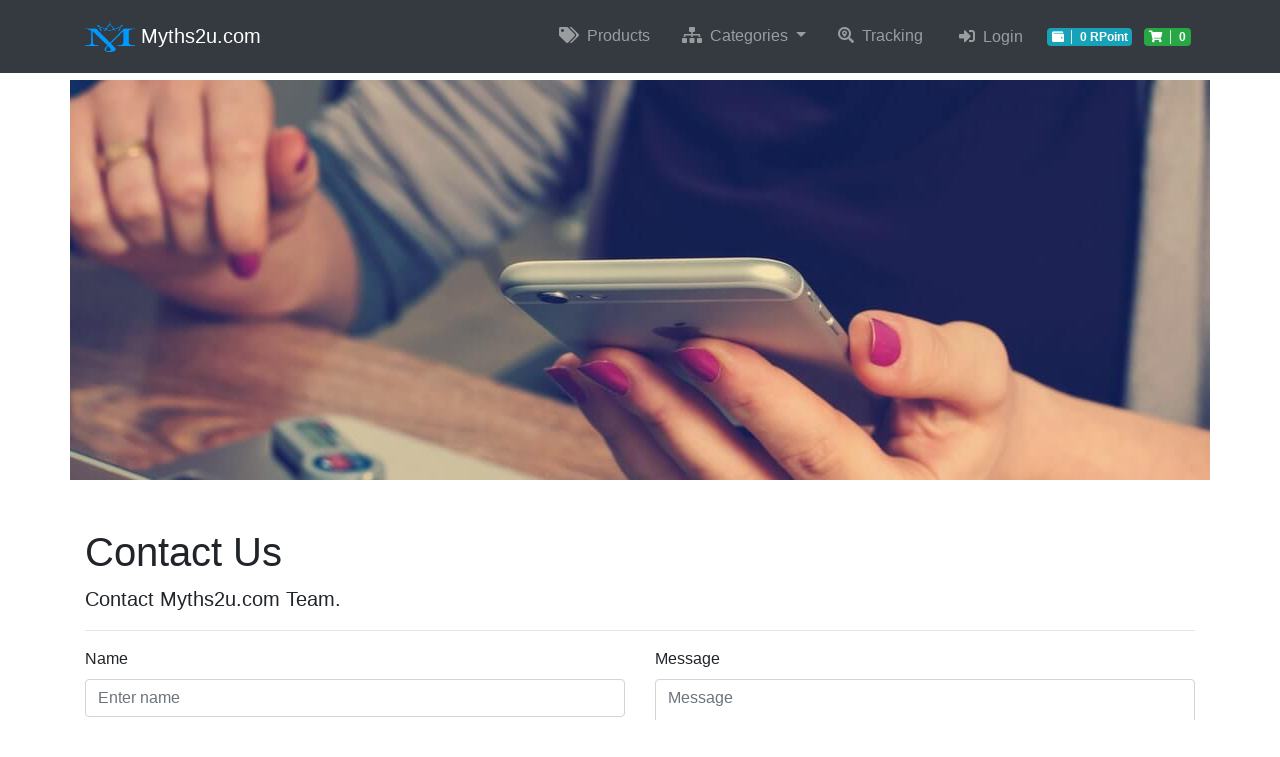

--- FILE ---
content_type: text/html; charset=utf-8
request_url: https://myths2u.com/contact-us
body_size: 18397
content:


<!DOCTYPE html>
<html>
<head>

    <meta charset="utf-8">
    <meta name="viewport" content="width=device-width, initial-scale=1, shrink-to-fit=no">

    <title>Contact Us - Myths2u.com</title>
    <meta name="description" content="Contact Myths2u.com Team.">
    <meta property="og:title" content="Contact Us - Myths2u.com" />
    <meta property="og:description" content="Contact Myths2u.com Team." />
    <meta property="og:url" content="https://myths2u.com/contact-us" />
    <meta property="og:image" content="https://myths2u.com/content/images/site/pages/contact-us.jpg" />
    <meta property="og:type" content="website" />

    <meta name="twitter:card" content="summary_large_image" />
    <meta name="twitter:site" content="Wmyths" />
    <meta name="twitter:creator" content="Wmyths" />


    <meta name="robots" content="index, follow" />

    <!--CSS custom styles-->
    <link href="/Content/css/site.css" rel="stylesheet">

    <!--jQuery-->
    <script src="/Scripts/jquery-3.4.1.min.js"></script>

    <!--Popper.js (required by bootstrap)-->
    

    <!--Bootstrap-->
    <link href="/Content/bootstrap.min.css" rel="stylesheet" />
    <script src="/Scripts/bootstrap.min.js"></script>

    <!--jQuery UI-->
    <script src="/Scripts/jquery-ui-1.12.1.min.js"></script>

    <!--jQuery Validation-->
    <script src="/Scripts/jquery.validate.min.js"></script>

    <!-- jQuery Cookie-->
    <script src="/Scripts/jquery.cookie-1.4.1.min.js"></script>

    <!--Fontawesome fonts-->
    <link href="/Content/vendor/fontawesome-free-5.9.0-web/css/all.min.css" rel="stylesheet" />

    <!--SweetAlert-->
    <script src="https://unpkg.com/sweetalert/dist/sweetalert.min.js"></script>

    <script src="/Content/js/site.js"></script>
</head>
<body>

<nav class="navbar navbar-expand-lg navbar-dark bg-dark fixed-top">
    <div class="container">
        <a class="navbar-brand" href="/">
            
            <i class=""><img src="/Content/images/site/mlogo.png" width="50" height="30" alt="" /></i>
            Myths2u.com
        </a>
        <button class="navbar-toggler" type="button" data-toggle="collapse" data-target="#navbarResponsive" aria-controls="navbarResponsive" aria-expanded="false" aria-label="Toggle navigation">
            <span class="navbar-toggler-icon"></span>
        </button>
        <div class="collapse navbar-collapse" id="navbarResponsive">
            <ul class="navbar-nav ml-auto">
                <li class="nav-item p-2">
                    <a class="nav-link" href="/search">
                        <i class="fas fa-tags mr-1"></i>
                        Products
                    </a>
                </li>


    <li class="nav-item p-2 dropdown" title="Featured Categories">
        <a class="nav-link dropdown-toggle" href="#" id="categoriesDropDown" role="button" data-toggle="dropdown">
            <i class="fas fa-sitemap mr-1"></i>
            Categories
        </a>
        <div class="dropdown-menu">
                <a class="dropdown-item" href="/search/binary">
                    <i class="fas fa-star text-warning mr-1"></i> Binary
                </a>
                <a class="dropdown-item" href="/search/u-plan">
                    <i class="fas fa-star text-warning mr-1"></i> U Plan
                </a>
                <a class="dropdown-item" href="/search/u-plan-special-promo">
                    <i class="fas fa-star text-warning mr-1"></i> U Plan - Special Promo
                </a>
        </div>
    </li>


                <li class="nav-item p-2">
                    <a class="nav-link" href="/tracking">
                        <i class="fas fa-search-location mr-1"></i>
                        Tracking
                    </a>
                </li>

            <li class="nav-item p-2">
                <a href="http://m.myths2u.com/login.aspx" class="nav-link">
                    <i class="fas fa-sign-in-alt m-1"></i>
                    Login
                </a>
            </li>



<li class="nav-item py-2" title="Your Points Balance">
    <a class="nav-link pr-0">
        <span class="badge badge-info text-white mr-1">
            <span class="iconholder border-right">
                <i class="fas fa-wallet mr-1"></i>
            </span>
            <span class="ml-2">
                0 RPoint 
            </span>
        </span>
    </a>
</li>

                <li class="nav-item cartMenu py-2" title="Your Cart">
                    <a href="" class="nav-link pr-0" data-toggle="modal" data-target="#cartModal">
                        <span class="badge badge-success text-white mr-1">
                            <span class="iconholder border-right">
                                <i class="fas fa-shopping-cart mr-1"></i>
                            </span>
                            <span class="countholder ml-2">
                                0
                            </span>
                        </span>
                    </a>
                </li>
            </ul>
        </div>
    </div>
</nav>

<div class="modal fade" id="cartModal" tabindex="-1" role="dialog">
    <div class="modal-dialog modal-dialog-centered" role="document">
        <div class="modal-content">
            <div class="modal-header">
                <h5 class="modal-title">
                    <i class="fas fa-shopping-cart m-1"></i>
                    Your Cart
                </h5>
                <button type="button" class="close" data-dismiss="modal" aria-label="Close">
                    <span aria-hidden="true">&times;</span>
                </button>
            </div>
            <div class="modal-body">
                <div class="d-flex justify-content-center">
                    <div class="spinner-border my-5 bloader" role="status" style="display:none">
                    </div>
                </div>
                <div class="cartItems">
                </div>
            </div>
            <div class="modal-footer">
                <button type="button" class="btn btn-secondary" data-dismiss="modal">
                    <i class="fas fa-times m-1"></i>
                    Close
                </button>
                <a href="/checkout" class="btn btn-success">
                    <i class="far fa-credit-card m-1"></i>
                    Checkout
                </a>
            </div>
        </div>
    </div>
</div>

    <div class="modal fade" id="loginModal" tabindex="-1" role="dialog">
        <div class="modal-dialog modal-dialog-centered" role="document">
            <div class="modal-content">
                <div class="modal-header">
                    <h5 class="modal-title">
                        <i class="fas fa-sign-in-alt m-1"></i>
                        Login to Account
                    </h5>
                    <button type="button" class="close" data-dismiss="modal" aria-label="Close">
                        <span aria-hidden="true">&times;</span>
                    </button>
                </div>
                <div>
                    <div class="d-flex justify-content-center">
                        <div class="spinner-border m-5 p-5 floader" role="status" style="display:none">
                            <span class="sr-only">Loading...</span>
                        </div>
                    </div>
                    <div class="response-holder">
                    </div>
                </div>
            </div>
        </div>
    </div>
    <div class="modal fade" id="registerModal" tabindex="-1" role="dialog">
        <div class="modal-dialog modal-dialog-centered" role="document">
            <div class="modal-content">
                <div class="modal-header">
                    <h5 class="modal-title">
                        <i class="fas fa-user m-1"></i>
                        Register New Account
                    </h5>
                    <button type="button" class="close" data-dismiss="modal" aria-label="Close">
                        <span aria-hidden="true">&times;</span>
                    </button>
                </div>
                <div>
                    <div class="d-flex justify-content-center">
                        <div class="spinner-border m-5 p-5 floader" role="status" style="display:none">
                            <span class="sr-only">Loading...</span>
                        </div>
                    </div>
                    <div class="response-holder">
                    </div>
                </div>
            </div>
        </div>
    </div>
    <script>
        showFormOnClick();
    </script>


    <div class="container pt-2">
        
<section class="page-content">
    <div class="row">
        <div class="col col-12" style="background-image: url('/Content/images/site/pages/contact-us.jpg');">
            <div style="height: 400px;">
            </div>
        </div>
    </div>
</section>

<section class="page-content py-5">
    <div class="row">
        <div class="col col-12">
            <h1>
                Contact Us
            </h1>
            <p class="lead">
                Contact Myths2u.com Team.
            </p>
            <hr />
        </div>
        <div class="col col-12">
            <div class="well well-sm">
                <form>
                    <div class="row">
                        <div class="col-md-6">
                            <div class="form-group">
                                <label for="name">
                                    Name
                                </label>
                                <input type="text" class="form-control" id="name" placeholder="Enter name" required="required">
                            </div>
                            <div class="form-group">
                                <label for="email">
                                    Email Address
                                </label>
                                <input type="text" class="form-control" id="name" placeholder="Enter name" required="required">
                            </div>
                            <div class="form-group">
                                <label for="subject">
                                    Subject
                                </label>
                                <select id="subject" name="subject" class="form-control" required="required">
                                    <option value="na" selected="">Choose One:</option>
                                    <option value="service">General Customer Service</option>
                                    <option value="suggestions">Suggestions</option>
                                    <option value="product">Product Support</option>
                                </select>
                            </div>
                        </div>
                        <div class="col-md-6">
                            <div class="form-group">
                                <label for="name">
                                    Message
                                </label>
                                <textarea name="message" id="message" class="form-control" rows="8" cols="25" required="required" placeholder="Message"></textarea>
                            </div>
                        </div>
                        <div class="col-md-12">
                            <button type="submit" class="btn btn-primary pull-right" id="btnContactUs">
                                <i class="fas fa-paper-plane mr-1"></i> Send Message
                            </button>
                        </div>
                    </div>
                </form>
            </div>
        </div>
    </div>
</section>
<hr />
<section class="social-links">
    <div class="row">
        <div class="col col-12">
            <div class="card-deck">
                <div class="card bg-primary text-white text-center p-3">
                    <p class="display-4">
                        <i class="fab fa-facebook-f"></i>
                    </p>
                    <hr />
                    <a href="https://www.facebook.com/" class="text-white" target="_blank" rel="nofollow">
                        Like &amp; Get in Touch on Facebook
                    </a>
                </div>
                <div class="card bg-info text-white text-center p-3">
                    <p class="display-4">
                        <i class="fab fa-twitter"></i>
                    </p>
                    <hr />
                    <a href="https://twitter.com/" class="text-white" target="_blank" rel="nofollow">
                        Tweet &amp; Follow on Twitter
                    </a>
                </div>
                <div class="card bg-success text-white text-center p-3">
                    <p class="display-4">
                        <i class="fab fa-whatsapp"></i>
                    </p>
                    <hr />
                    <a href="https://wa.me/+60124867168" class="text-white" target="_blank" rel="nofollow">
                        Message Us on WhatsApp
                    </a>
                </div>

            </div>
        </div>
    </div>
    <div class="row pt-4">
        <div class="col col-12">
            <div class="card-deck">
                <div class="card bg-secondary text-white text-center p-3">
                    <p class="display-4">
                        <i class="fab fa-instagram"></i>
                    </p>
                    <hr />
                    <a href="https://www.instagram.com/" class="text-white" target="_blank" rel="nofollow">
                        Follow Us on Instagram
                    </a>
                </div>
                <div class="card bg-danger text-white text-center p-3">
                    <p class="display-4">
                        <i class="fab fa-youtube"></i>
                    </p>
                    <hr />
                    <a href="https://www.youtube.com/" class="text-white" target="_blank" rel="nofollow">
                        Subscribe Us on YouTube
                    </a>
                </div>
                <div class="card bg-primary text-white text-center p-3">
                    <p class="display-4">
                        <i class="fab fa-linkedin-in"></i>
                    </p>
                    <hr />
                    <a href="https://www.linkedin.com/in/" class="text-white" target="_blank" rel="nofollow">
                        Connect Us on LinkedIn
                    </a>
                </div>

            </div>
        </div>
    </div>
</section>

    </div>

    <input type="hidden" id="cartProducts" value="/cart-products" />


<footer class="p-4 mt-md-5 pt-md-5 border-top bg-dark"> 
    <div class="container">
        <div class="row text-secondary">
            <div class="col-12 col-md text-white">
                <h2>
                    <i class="fas fa-store mr-1"></i>
                    <br />
                    Myths2u.com
                </h2>
                <p>
                    W.Myths International. <i></i>
                </p>
            </div>
            <div class="col-12 col-md">
                <h5><br /></h5>
                <address class="text-white">
                    W MYTHS INTERNATIONAL HOLDINGS SDN BHD (1343586-U) (AJL932350) <br>17, Jalan Perniagaan Santuari, Pusat Perniagaan Santuari,<br> 14000 Bukit Mertajam, Pulau Penang,<br>Malaysia.
                </address>
                <ul class="list-unstyled text-small">
                    <li><i class="m-2 fas fa-phone-volume"></i> <a class="" href="tel://"></a></li>
                    <li><i class="m-2 fas fa-mobile-alt"></i> <a class="" href="tel://"></a></li>                    
                </ul>
            </div>
            <div class="col-6 col-md">
                <h5>Links</h5>
                <ul class="list-unstyled text-small">
                    
                    <li><i class="m-2 fas fa-envelope"></i> <a class="" href="/contact-us">Contact Us</a></li>
                    
                    <li><i class="m-2 fas fa-user-shield"></i> <a class="" href="/privacy-policy">Privacy Policy</a></li>
                    <li><i class="m-2 fas fa-cube"></i> <a class="" href="/refund-policy">Refund Policy</a></li>
                    <li><i class="m-2 fas fa-clipboard-list"></i> <a class="" href="/terms-conditions">Terms &amp; Conditions</a></li>
                </ul>                                    
            </div>                                       
            <div class="col-6 col-md">                   
                <h5>Social Media</h5>                    
                <ul class="list-unstyled text-small">    
                    <li><i class="m-2 fab fa-facebook-f"></i> <a class="" href="https://www.facebook.com/" target="_blank" rel="nofollow">Facebook</a></li>
                    <li><i class="m-2 fab fa-twitter"></i> <a class="" href="https://twitter.com/" target="_blank" rel="nofollow">Twitter</a></li>
                    <li><i class="m-2 fab fa-whatsapp"></i> <a class="" href="https://wa.me/+60124867168" target="_blank" rel="nofollow">WhatsApp</a></li>
                    <li><i class="m-2 fab fa-instagram"></i> <a class="" href="https://www.instagram.com/" target="_blank" rel="nofollow">Instagram</a></li>
                    
                </ul>
            </div>
        </div>
        <div class="row">
            <div class="col-md-12">
                <small class="d-block mb-3 text-muted">
                    <i class="fas fa-copyright text-warning"></i> 2026 <a href="/">Myths2u.com</a>. All Rights Reserved. Developed with <i class="fas fa-heart text-danger"></i> by <a href="#" target="_blank">W.Myths International</a>.
                </small>
            </div>
        </div>
    </div>
</footer>
    
    <!-- Google Analytics -->
    <script async src="https://www.googletagmanager.com/gtag/js?id=UA-143244521-1"></script>
    <script src="/Content/js/google-analytics.js"></script>
</body>
</html>



--- FILE ---
content_type: text/css
request_url: https://myths2u.com/Content/css/site.css
body_size: -110
content:
body {
  padding-top: 72px;
}

@media (min-width: 992px) {
  body {
    padding-top: 72px;
  }
}


--- FILE ---
content_type: application/javascript
request_url: https://myths2u.com/Content/js/site.js
body_size: 6898
content:
var cartItems = [];
var cartItemAttributes = [];

$(document).ready(function () {
    $(".btnAddToCart").click(function () {
        var $btn = $(this);

        var quantity = $btn.parents(".itemCartHolder").find("input.productQuantity").val();

        addItemToCart($btn.attr("data-id"), quantity);

        updateCartInfo();
    });

    //$("[type='number'].productQuantity").keypress(function (evt) {
    //    evt.preventDefault();
    //});
    
    InitCart();
    updateCartInfo();

    $(".cartMenu").click(function () {
        $(".bloader", "#cartModal").show();
        $(".cartItems", "#cartModal").html("");

        $.ajax({
            url: $("#cartProducts").val(),
            data: {
                productIDs : cartItems.join("-")
            }
        })
        .done(function (response) {
            $(".bloader", "#cartModal").hide();
            $(".cartItems", "#cartModal").html(response);
        })
        .fail(function () {
            swal("Error!", "Error Occured. Please try again later.", "error");
        });
    });
});

function applyQuanityChanger() {
    $("[type='number'].changeQuantity").change(function (evt) {
        updateCartItems();
    });
}

function updateCartItems() {
    var tempCartItemAttributes = cartItemAttributes;

    cartItems = [];
    cartItemAttributes = [];

    $.each($("[type='number'].changeQuantity"), function (index, value) {
        var id = $(this).attr("data-id");
        var quantity = $(this).val();

        for (i = 0; i < quantity; i++) {
            cartItems.push(id);
        }
    });

    $.each(tempCartItemAttributes, function (index, value) {
        var productID = value.substring(value.indexOf("p") + 1, value.indexOf("a"));

        if (cartItems.indexOf(productID) >= 0) {
            cartItemAttributes.push(value);
        }
    });

    $.cookie('cartItems', cartItems.join("-"), { expires: 7, path: '/' });
    $.cookie('cartItemAttributes', cartItemAttributes.join("-"), { expires: 7, path: '/' });

    updateCartInfo();

    if (cartItems.length === 0) {
        window.location.reload();
    }
}

function addItemToCart(itemID, quantity) {
    for (i = 0; i < quantity; i++) {
        cartItems.push(itemID);
    }

    var productAttrs = $("[data-productid=" + itemID + "]");

    $.each(productAttrs, function () {
        var attribute = $(this).attr("data-product-attr");
        var value = $(this).val();

        cartItemAttributes.push("p" + itemID + "a" + attribute + "v" + value);
    });

    $.cookie('cartItems', cartItems.join("-"), { expires: 7, path: '/' });
    $.cookie('cartItemAttributes', cartItemAttributes.join("-"), { expires: 7, path: '/' });
}

function emptyCart() {
    cartItems = [];
    cartItemAttributes = [];

    $.cookie('cartItems', cartItems.join("-"), { expires: 7, path: '/' });
    $.cookie('cartItemAttributes', cartItemAttributes.join("-"), { expires: 7, path: '/' });

    updateCartInfo();
}

function InitCart() {
    var items = $.cookie('cartItems');
    var itemsAttributes = $.cookie('cartItemAttributes');

    if (items !== undefined && items !== "") {
        cartItems = items.split("-");
    }
    if (itemsAttributes !== undefined && itemsAttributes !== "") {
        cartItemAttributes = itemsAttributes.split("-");
    }
}

function updateCartInfo() {
    $(".countholder", ".cartMenu").html(cartItems.length);

    $(".cartMenu").effect("bounce", { times: 3 }, 250);
}

function showFormOnClick() {
    $(".showForm").off("click");
    $(".showForm").click(function () {
        var modalID = $(this).attr("data-target");
        $(".floader", modalID).show();
        $(".response-holder", modalID).html("");

        $.ajax({
            url: $(this).attr("data-href"),
            type: "get"
        })
        .done(function (response) {
            $(".floader", modalID).hide();
            $(".response-holder", modalID).html(response);
        });
    });
}

function validateLoginForm() {
    $("#loginForm").validate({
        errorClass: "alert alert-danger",
        errorElement: "div",
        rules: {
            Username: {
                required: true
            },
            Password: {
                required: true
            }
        },
        messages: {
            Username: {
                required: "Please enter your accout username."
            },
            Password: {
                required: "Please enter your account password."
            }
        },
        highlight: function (element, errorClass) {
            $(element).removeClass(errorClass);
        }
    });
}

function validateRegisterForm() {
    $("#registerForm").validate({
        errorClass: "alert alert-danger",
        errorElement: "div",
        rules: {
            FullName: {
                required: true
            },
            Username: {
                required: true
            },
            Email: {
                required: true,
                email: true
            },
            Password: {
                required: true
            },
            ConfirmPassword: {
                required: true,
                equalTo: "#regPassword"
            }
        },
        messages: {
            FullName: {
                required: "Please write your full name."
            },
            Username: {
                required: "Please write a unique username."
            },
            Email: {
                required: "Please enter a valid email address.",
                email: "Please enter a valid email address."
            },
            Password: {
                required: "Please enter password."
            },
            ConfirmPassword: {
                required: "Please confirm your password.",
                equalTo: "Passwords not matched."
            }
        },
        highlight: function (element, errorClass) {
            $(element).removeClass(errorClass);
        }
    });
}

function PrintElem(elem) {
    var mywindow = window.open('', 'PRINT', 'height=400,width=600');

    mywindow.document.write('<html><head><title>' + document.title + '</title>');
    mywindow.document.write('<link href="/Content/vendor/bootstrap/css/bootstrap.min.css" rel="stylesheet" />');
    mywindow.document.write('<script src="/Content/vendor/jquery/jquery.min.js">');
    mywindow.document.write('</sc' + 'ript>');
    mywindow.document.write('<script src="/Content/vendor/bootstrap/js/bootstrap.min.js">');
    mywindow.document.write('</sc' + 'ript>');

    mywindow.document.write('</head><body >');
    mywindow.document.write('<h1>' + document.title + '</h1>');
    mywindow.document.write(document.getElementById(elem).innerHTML);
    mywindow.document.write('</body></html>');

    mywindow.document.close(); // necessary for IE >= 10
    mywindow.focus(); // necessary for IE >= 10*/

    mywindow.print();
    mywindow.close();

    return true;
}

--- FILE ---
content_type: application/javascript
request_url: https://myths2u.com/Content/js/google-analytics.js
body_size: -112
content:
window.dataLayer = window.dataLayer || [];
function gtag() { dataLayer.push(arguments); }
gtag('js', new Date());

gtag('config', 'UA-143244521-1');